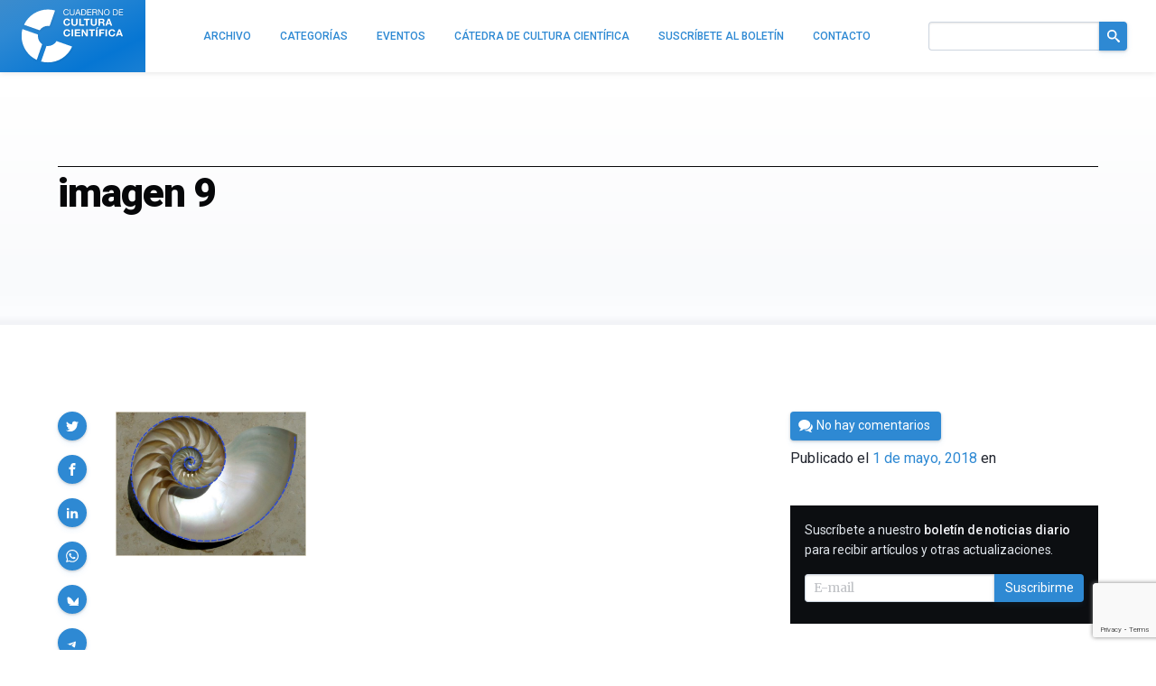

--- FILE ---
content_type: text/html; charset=utf-8
request_url: https://www.google.com/recaptcha/api2/anchor?ar=1&k=6LeZc0UqAAAAAG_qTmOkMLTth629yYxDdrPqdgHO&co=aHR0cHM6Ly9jdWx0dXJhY2llbnRpZmljYS5jb206NDQz&hl=en&v=9TiwnJFHeuIw_s0wSd3fiKfN&size=invisible&anchor-ms=20000&execute-ms=30000&cb=efa23jod9keg
body_size: 48088
content:
<!DOCTYPE HTML><html dir="ltr" lang="en"><head><meta http-equiv="Content-Type" content="text/html; charset=UTF-8">
<meta http-equiv="X-UA-Compatible" content="IE=edge">
<title>reCAPTCHA</title>
<style type="text/css">
/* cyrillic-ext */
@font-face {
  font-family: 'Roboto';
  font-style: normal;
  font-weight: 400;
  font-stretch: 100%;
  src: url(//fonts.gstatic.com/s/roboto/v48/KFO7CnqEu92Fr1ME7kSn66aGLdTylUAMa3GUBHMdazTgWw.woff2) format('woff2');
  unicode-range: U+0460-052F, U+1C80-1C8A, U+20B4, U+2DE0-2DFF, U+A640-A69F, U+FE2E-FE2F;
}
/* cyrillic */
@font-face {
  font-family: 'Roboto';
  font-style: normal;
  font-weight: 400;
  font-stretch: 100%;
  src: url(//fonts.gstatic.com/s/roboto/v48/KFO7CnqEu92Fr1ME7kSn66aGLdTylUAMa3iUBHMdazTgWw.woff2) format('woff2');
  unicode-range: U+0301, U+0400-045F, U+0490-0491, U+04B0-04B1, U+2116;
}
/* greek-ext */
@font-face {
  font-family: 'Roboto';
  font-style: normal;
  font-weight: 400;
  font-stretch: 100%;
  src: url(//fonts.gstatic.com/s/roboto/v48/KFO7CnqEu92Fr1ME7kSn66aGLdTylUAMa3CUBHMdazTgWw.woff2) format('woff2');
  unicode-range: U+1F00-1FFF;
}
/* greek */
@font-face {
  font-family: 'Roboto';
  font-style: normal;
  font-weight: 400;
  font-stretch: 100%;
  src: url(//fonts.gstatic.com/s/roboto/v48/KFO7CnqEu92Fr1ME7kSn66aGLdTylUAMa3-UBHMdazTgWw.woff2) format('woff2');
  unicode-range: U+0370-0377, U+037A-037F, U+0384-038A, U+038C, U+038E-03A1, U+03A3-03FF;
}
/* math */
@font-face {
  font-family: 'Roboto';
  font-style: normal;
  font-weight: 400;
  font-stretch: 100%;
  src: url(//fonts.gstatic.com/s/roboto/v48/KFO7CnqEu92Fr1ME7kSn66aGLdTylUAMawCUBHMdazTgWw.woff2) format('woff2');
  unicode-range: U+0302-0303, U+0305, U+0307-0308, U+0310, U+0312, U+0315, U+031A, U+0326-0327, U+032C, U+032F-0330, U+0332-0333, U+0338, U+033A, U+0346, U+034D, U+0391-03A1, U+03A3-03A9, U+03B1-03C9, U+03D1, U+03D5-03D6, U+03F0-03F1, U+03F4-03F5, U+2016-2017, U+2034-2038, U+203C, U+2040, U+2043, U+2047, U+2050, U+2057, U+205F, U+2070-2071, U+2074-208E, U+2090-209C, U+20D0-20DC, U+20E1, U+20E5-20EF, U+2100-2112, U+2114-2115, U+2117-2121, U+2123-214F, U+2190, U+2192, U+2194-21AE, U+21B0-21E5, U+21F1-21F2, U+21F4-2211, U+2213-2214, U+2216-22FF, U+2308-230B, U+2310, U+2319, U+231C-2321, U+2336-237A, U+237C, U+2395, U+239B-23B7, U+23D0, U+23DC-23E1, U+2474-2475, U+25AF, U+25B3, U+25B7, U+25BD, U+25C1, U+25CA, U+25CC, U+25FB, U+266D-266F, U+27C0-27FF, U+2900-2AFF, U+2B0E-2B11, U+2B30-2B4C, U+2BFE, U+3030, U+FF5B, U+FF5D, U+1D400-1D7FF, U+1EE00-1EEFF;
}
/* symbols */
@font-face {
  font-family: 'Roboto';
  font-style: normal;
  font-weight: 400;
  font-stretch: 100%;
  src: url(//fonts.gstatic.com/s/roboto/v48/KFO7CnqEu92Fr1ME7kSn66aGLdTylUAMaxKUBHMdazTgWw.woff2) format('woff2');
  unicode-range: U+0001-000C, U+000E-001F, U+007F-009F, U+20DD-20E0, U+20E2-20E4, U+2150-218F, U+2190, U+2192, U+2194-2199, U+21AF, U+21E6-21F0, U+21F3, U+2218-2219, U+2299, U+22C4-22C6, U+2300-243F, U+2440-244A, U+2460-24FF, U+25A0-27BF, U+2800-28FF, U+2921-2922, U+2981, U+29BF, U+29EB, U+2B00-2BFF, U+4DC0-4DFF, U+FFF9-FFFB, U+10140-1018E, U+10190-1019C, U+101A0, U+101D0-101FD, U+102E0-102FB, U+10E60-10E7E, U+1D2C0-1D2D3, U+1D2E0-1D37F, U+1F000-1F0FF, U+1F100-1F1AD, U+1F1E6-1F1FF, U+1F30D-1F30F, U+1F315, U+1F31C, U+1F31E, U+1F320-1F32C, U+1F336, U+1F378, U+1F37D, U+1F382, U+1F393-1F39F, U+1F3A7-1F3A8, U+1F3AC-1F3AF, U+1F3C2, U+1F3C4-1F3C6, U+1F3CA-1F3CE, U+1F3D4-1F3E0, U+1F3ED, U+1F3F1-1F3F3, U+1F3F5-1F3F7, U+1F408, U+1F415, U+1F41F, U+1F426, U+1F43F, U+1F441-1F442, U+1F444, U+1F446-1F449, U+1F44C-1F44E, U+1F453, U+1F46A, U+1F47D, U+1F4A3, U+1F4B0, U+1F4B3, U+1F4B9, U+1F4BB, U+1F4BF, U+1F4C8-1F4CB, U+1F4D6, U+1F4DA, U+1F4DF, U+1F4E3-1F4E6, U+1F4EA-1F4ED, U+1F4F7, U+1F4F9-1F4FB, U+1F4FD-1F4FE, U+1F503, U+1F507-1F50B, U+1F50D, U+1F512-1F513, U+1F53E-1F54A, U+1F54F-1F5FA, U+1F610, U+1F650-1F67F, U+1F687, U+1F68D, U+1F691, U+1F694, U+1F698, U+1F6AD, U+1F6B2, U+1F6B9-1F6BA, U+1F6BC, U+1F6C6-1F6CF, U+1F6D3-1F6D7, U+1F6E0-1F6EA, U+1F6F0-1F6F3, U+1F6F7-1F6FC, U+1F700-1F7FF, U+1F800-1F80B, U+1F810-1F847, U+1F850-1F859, U+1F860-1F887, U+1F890-1F8AD, U+1F8B0-1F8BB, U+1F8C0-1F8C1, U+1F900-1F90B, U+1F93B, U+1F946, U+1F984, U+1F996, U+1F9E9, U+1FA00-1FA6F, U+1FA70-1FA7C, U+1FA80-1FA89, U+1FA8F-1FAC6, U+1FACE-1FADC, U+1FADF-1FAE9, U+1FAF0-1FAF8, U+1FB00-1FBFF;
}
/* vietnamese */
@font-face {
  font-family: 'Roboto';
  font-style: normal;
  font-weight: 400;
  font-stretch: 100%;
  src: url(//fonts.gstatic.com/s/roboto/v48/KFO7CnqEu92Fr1ME7kSn66aGLdTylUAMa3OUBHMdazTgWw.woff2) format('woff2');
  unicode-range: U+0102-0103, U+0110-0111, U+0128-0129, U+0168-0169, U+01A0-01A1, U+01AF-01B0, U+0300-0301, U+0303-0304, U+0308-0309, U+0323, U+0329, U+1EA0-1EF9, U+20AB;
}
/* latin-ext */
@font-face {
  font-family: 'Roboto';
  font-style: normal;
  font-weight: 400;
  font-stretch: 100%;
  src: url(//fonts.gstatic.com/s/roboto/v48/KFO7CnqEu92Fr1ME7kSn66aGLdTylUAMa3KUBHMdazTgWw.woff2) format('woff2');
  unicode-range: U+0100-02BA, U+02BD-02C5, U+02C7-02CC, U+02CE-02D7, U+02DD-02FF, U+0304, U+0308, U+0329, U+1D00-1DBF, U+1E00-1E9F, U+1EF2-1EFF, U+2020, U+20A0-20AB, U+20AD-20C0, U+2113, U+2C60-2C7F, U+A720-A7FF;
}
/* latin */
@font-face {
  font-family: 'Roboto';
  font-style: normal;
  font-weight: 400;
  font-stretch: 100%;
  src: url(//fonts.gstatic.com/s/roboto/v48/KFO7CnqEu92Fr1ME7kSn66aGLdTylUAMa3yUBHMdazQ.woff2) format('woff2');
  unicode-range: U+0000-00FF, U+0131, U+0152-0153, U+02BB-02BC, U+02C6, U+02DA, U+02DC, U+0304, U+0308, U+0329, U+2000-206F, U+20AC, U+2122, U+2191, U+2193, U+2212, U+2215, U+FEFF, U+FFFD;
}
/* cyrillic-ext */
@font-face {
  font-family: 'Roboto';
  font-style: normal;
  font-weight: 500;
  font-stretch: 100%;
  src: url(//fonts.gstatic.com/s/roboto/v48/KFO7CnqEu92Fr1ME7kSn66aGLdTylUAMa3GUBHMdazTgWw.woff2) format('woff2');
  unicode-range: U+0460-052F, U+1C80-1C8A, U+20B4, U+2DE0-2DFF, U+A640-A69F, U+FE2E-FE2F;
}
/* cyrillic */
@font-face {
  font-family: 'Roboto';
  font-style: normal;
  font-weight: 500;
  font-stretch: 100%;
  src: url(//fonts.gstatic.com/s/roboto/v48/KFO7CnqEu92Fr1ME7kSn66aGLdTylUAMa3iUBHMdazTgWw.woff2) format('woff2');
  unicode-range: U+0301, U+0400-045F, U+0490-0491, U+04B0-04B1, U+2116;
}
/* greek-ext */
@font-face {
  font-family: 'Roboto';
  font-style: normal;
  font-weight: 500;
  font-stretch: 100%;
  src: url(//fonts.gstatic.com/s/roboto/v48/KFO7CnqEu92Fr1ME7kSn66aGLdTylUAMa3CUBHMdazTgWw.woff2) format('woff2');
  unicode-range: U+1F00-1FFF;
}
/* greek */
@font-face {
  font-family: 'Roboto';
  font-style: normal;
  font-weight: 500;
  font-stretch: 100%;
  src: url(//fonts.gstatic.com/s/roboto/v48/KFO7CnqEu92Fr1ME7kSn66aGLdTylUAMa3-UBHMdazTgWw.woff2) format('woff2');
  unicode-range: U+0370-0377, U+037A-037F, U+0384-038A, U+038C, U+038E-03A1, U+03A3-03FF;
}
/* math */
@font-face {
  font-family: 'Roboto';
  font-style: normal;
  font-weight: 500;
  font-stretch: 100%;
  src: url(//fonts.gstatic.com/s/roboto/v48/KFO7CnqEu92Fr1ME7kSn66aGLdTylUAMawCUBHMdazTgWw.woff2) format('woff2');
  unicode-range: U+0302-0303, U+0305, U+0307-0308, U+0310, U+0312, U+0315, U+031A, U+0326-0327, U+032C, U+032F-0330, U+0332-0333, U+0338, U+033A, U+0346, U+034D, U+0391-03A1, U+03A3-03A9, U+03B1-03C9, U+03D1, U+03D5-03D6, U+03F0-03F1, U+03F4-03F5, U+2016-2017, U+2034-2038, U+203C, U+2040, U+2043, U+2047, U+2050, U+2057, U+205F, U+2070-2071, U+2074-208E, U+2090-209C, U+20D0-20DC, U+20E1, U+20E5-20EF, U+2100-2112, U+2114-2115, U+2117-2121, U+2123-214F, U+2190, U+2192, U+2194-21AE, U+21B0-21E5, U+21F1-21F2, U+21F4-2211, U+2213-2214, U+2216-22FF, U+2308-230B, U+2310, U+2319, U+231C-2321, U+2336-237A, U+237C, U+2395, U+239B-23B7, U+23D0, U+23DC-23E1, U+2474-2475, U+25AF, U+25B3, U+25B7, U+25BD, U+25C1, U+25CA, U+25CC, U+25FB, U+266D-266F, U+27C0-27FF, U+2900-2AFF, U+2B0E-2B11, U+2B30-2B4C, U+2BFE, U+3030, U+FF5B, U+FF5D, U+1D400-1D7FF, U+1EE00-1EEFF;
}
/* symbols */
@font-face {
  font-family: 'Roboto';
  font-style: normal;
  font-weight: 500;
  font-stretch: 100%;
  src: url(//fonts.gstatic.com/s/roboto/v48/KFO7CnqEu92Fr1ME7kSn66aGLdTylUAMaxKUBHMdazTgWw.woff2) format('woff2');
  unicode-range: U+0001-000C, U+000E-001F, U+007F-009F, U+20DD-20E0, U+20E2-20E4, U+2150-218F, U+2190, U+2192, U+2194-2199, U+21AF, U+21E6-21F0, U+21F3, U+2218-2219, U+2299, U+22C4-22C6, U+2300-243F, U+2440-244A, U+2460-24FF, U+25A0-27BF, U+2800-28FF, U+2921-2922, U+2981, U+29BF, U+29EB, U+2B00-2BFF, U+4DC0-4DFF, U+FFF9-FFFB, U+10140-1018E, U+10190-1019C, U+101A0, U+101D0-101FD, U+102E0-102FB, U+10E60-10E7E, U+1D2C0-1D2D3, U+1D2E0-1D37F, U+1F000-1F0FF, U+1F100-1F1AD, U+1F1E6-1F1FF, U+1F30D-1F30F, U+1F315, U+1F31C, U+1F31E, U+1F320-1F32C, U+1F336, U+1F378, U+1F37D, U+1F382, U+1F393-1F39F, U+1F3A7-1F3A8, U+1F3AC-1F3AF, U+1F3C2, U+1F3C4-1F3C6, U+1F3CA-1F3CE, U+1F3D4-1F3E0, U+1F3ED, U+1F3F1-1F3F3, U+1F3F5-1F3F7, U+1F408, U+1F415, U+1F41F, U+1F426, U+1F43F, U+1F441-1F442, U+1F444, U+1F446-1F449, U+1F44C-1F44E, U+1F453, U+1F46A, U+1F47D, U+1F4A3, U+1F4B0, U+1F4B3, U+1F4B9, U+1F4BB, U+1F4BF, U+1F4C8-1F4CB, U+1F4D6, U+1F4DA, U+1F4DF, U+1F4E3-1F4E6, U+1F4EA-1F4ED, U+1F4F7, U+1F4F9-1F4FB, U+1F4FD-1F4FE, U+1F503, U+1F507-1F50B, U+1F50D, U+1F512-1F513, U+1F53E-1F54A, U+1F54F-1F5FA, U+1F610, U+1F650-1F67F, U+1F687, U+1F68D, U+1F691, U+1F694, U+1F698, U+1F6AD, U+1F6B2, U+1F6B9-1F6BA, U+1F6BC, U+1F6C6-1F6CF, U+1F6D3-1F6D7, U+1F6E0-1F6EA, U+1F6F0-1F6F3, U+1F6F7-1F6FC, U+1F700-1F7FF, U+1F800-1F80B, U+1F810-1F847, U+1F850-1F859, U+1F860-1F887, U+1F890-1F8AD, U+1F8B0-1F8BB, U+1F8C0-1F8C1, U+1F900-1F90B, U+1F93B, U+1F946, U+1F984, U+1F996, U+1F9E9, U+1FA00-1FA6F, U+1FA70-1FA7C, U+1FA80-1FA89, U+1FA8F-1FAC6, U+1FACE-1FADC, U+1FADF-1FAE9, U+1FAF0-1FAF8, U+1FB00-1FBFF;
}
/* vietnamese */
@font-face {
  font-family: 'Roboto';
  font-style: normal;
  font-weight: 500;
  font-stretch: 100%;
  src: url(//fonts.gstatic.com/s/roboto/v48/KFO7CnqEu92Fr1ME7kSn66aGLdTylUAMa3OUBHMdazTgWw.woff2) format('woff2');
  unicode-range: U+0102-0103, U+0110-0111, U+0128-0129, U+0168-0169, U+01A0-01A1, U+01AF-01B0, U+0300-0301, U+0303-0304, U+0308-0309, U+0323, U+0329, U+1EA0-1EF9, U+20AB;
}
/* latin-ext */
@font-face {
  font-family: 'Roboto';
  font-style: normal;
  font-weight: 500;
  font-stretch: 100%;
  src: url(//fonts.gstatic.com/s/roboto/v48/KFO7CnqEu92Fr1ME7kSn66aGLdTylUAMa3KUBHMdazTgWw.woff2) format('woff2');
  unicode-range: U+0100-02BA, U+02BD-02C5, U+02C7-02CC, U+02CE-02D7, U+02DD-02FF, U+0304, U+0308, U+0329, U+1D00-1DBF, U+1E00-1E9F, U+1EF2-1EFF, U+2020, U+20A0-20AB, U+20AD-20C0, U+2113, U+2C60-2C7F, U+A720-A7FF;
}
/* latin */
@font-face {
  font-family: 'Roboto';
  font-style: normal;
  font-weight: 500;
  font-stretch: 100%;
  src: url(//fonts.gstatic.com/s/roboto/v48/KFO7CnqEu92Fr1ME7kSn66aGLdTylUAMa3yUBHMdazQ.woff2) format('woff2');
  unicode-range: U+0000-00FF, U+0131, U+0152-0153, U+02BB-02BC, U+02C6, U+02DA, U+02DC, U+0304, U+0308, U+0329, U+2000-206F, U+20AC, U+2122, U+2191, U+2193, U+2212, U+2215, U+FEFF, U+FFFD;
}
/* cyrillic-ext */
@font-face {
  font-family: 'Roboto';
  font-style: normal;
  font-weight: 900;
  font-stretch: 100%;
  src: url(//fonts.gstatic.com/s/roboto/v48/KFO7CnqEu92Fr1ME7kSn66aGLdTylUAMa3GUBHMdazTgWw.woff2) format('woff2');
  unicode-range: U+0460-052F, U+1C80-1C8A, U+20B4, U+2DE0-2DFF, U+A640-A69F, U+FE2E-FE2F;
}
/* cyrillic */
@font-face {
  font-family: 'Roboto';
  font-style: normal;
  font-weight: 900;
  font-stretch: 100%;
  src: url(//fonts.gstatic.com/s/roboto/v48/KFO7CnqEu92Fr1ME7kSn66aGLdTylUAMa3iUBHMdazTgWw.woff2) format('woff2');
  unicode-range: U+0301, U+0400-045F, U+0490-0491, U+04B0-04B1, U+2116;
}
/* greek-ext */
@font-face {
  font-family: 'Roboto';
  font-style: normal;
  font-weight: 900;
  font-stretch: 100%;
  src: url(//fonts.gstatic.com/s/roboto/v48/KFO7CnqEu92Fr1ME7kSn66aGLdTylUAMa3CUBHMdazTgWw.woff2) format('woff2');
  unicode-range: U+1F00-1FFF;
}
/* greek */
@font-face {
  font-family: 'Roboto';
  font-style: normal;
  font-weight: 900;
  font-stretch: 100%;
  src: url(//fonts.gstatic.com/s/roboto/v48/KFO7CnqEu92Fr1ME7kSn66aGLdTylUAMa3-UBHMdazTgWw.woff2) format('woff2');
  unicode-range: U+0370-0377, U+037A-037F, U+0384-038A, U+038C, U+038E-03A1, U+03A3-03FF;
}
/* math */
@font-face {
  font-family: 'Roboto';
  font-style: normal;
  font-weight: 900;
  font-stretch: 100%;
  src: url(//fonts.gstatic.com/s/roboto/v48/KFO7CnqEu92Fr1ME7kSn66aGLdTylUAMawCUBHMdazTgWw.woff2) format('woff2');
  unicode-range: U+0302-0303, U+0305, U+0307-0308, U+0310, U+0312, U+0315, U+031A, U+0326-0327, U+032C, U+032F-0330, U+0332-0333, U+0338, U+033A, U+0346, U+034D, U+0391-03A1, U+03A3-03A9, U+03B1-03C9, U+03D1, U+03D5-03D6, U+03F0-03F1, U+03F4-03F5, U+2016-2017, U+2034-2038, U+203C, U+2040, U+2043, U+2047, U+2050, U+2057, U+205F, U+2070-2071, U+2074-208E, U+2090-209C, U+20D0-20DC, U+20E1, U+20E5-20EF, U+2100-2112, U+2114-2115, U+2117-2121, U+2123-214F, U+2190, U+2192, U+2194-21AE, U+21B0-21E5, U+21F1-21F2, U+21F4-2211, U+2213-2214, U+2216-22FF, U+2308-230B, U+2310, U+2319, U+231C-2321, U+2336-237A, U+237C, U+2395, U+239B-23B7, U+23D0, U+23DC-23E1, U+2474-2475, U+25AF, U+25B3, U+25B7, U+25BD, U+25C1, U+25CA, U+25CC, U+25FB, U+266D-266F, U+27C0-27FF, U+2900-2AFF, U+2B0E-2B11, U+2B30-2B4C, U+2BFE, U+3030, U+FF5B, U+FF5D, U+1D400-1D7FF, U+1EE00-1EEFF;
}
/* symbols */
@font-face {
  font-family: 'Roboto';
  font-style: normal;
  font-weight: 900;
  font-stretch: 100%;
  src: url(//fonts.gstatic.com/s/roboto/v48/KFO7CnqEu92Fr1ME7kSn66aGLdTylUAMaxKUBHMdazTgWw.woff2) format('woff2');
  unicode-range: U+0001-000C, U+000E-001F, U+007F-009F, U+20DD-20E0, U+20E2-20E4, U+2150-218F, U+2190, U+2192, U+2194-2199, U+21AF, U+21E6-21F0, U+21F3, U+2218-2219, U+2299, U+22C4-22C6, U+2300-243F, U+2440-244A, U+2460-24FF, U+25A0-27BF, U+2800-28FF, U+2921-2922, U+2981, U+29BF, U+29EB, U+2B00-2BFF, U+4DC0-4DFF, U+FFF9-FFFB, U+10140-1018E, U+10190-1019C, U+101A0, U+101D0-101FD, U+102E0-102FB, U+10E60-10E7E, U+1D2C0-1D2D3, U+1D2E0-1D37F, U+1F000-1F0FF, U+1F100-1F1AD, U+1F1E6-1F1FF, U+1F30D-1F30F, U+1F315, U+1F31C, U+1F31E, U+1F320-1F32C, U+1F336, U+1F378, U+1F37D, U+1F382, U+1F393-1F39F, U+1F3A7-1F3A8, U+1F3AC-1F3AF, U+1F3C2, U+1F3C4-1F3C6, U+1F3CA-1F3CE, U+1F3D4-1F3E0, U+1F3ED, U+1F3F1-1F3F3, U+1F3F5-1F3F7, U+1F408, U+1F415, U+1F41F, U+1F426, U+1F43F, U+1F441-1F442, U+1F444, U+1F446-1F449, U+1F44C-1F44E, U+1F453, U+1F46A, U+1F47D, U+1F4A3, U+1F4B0, U+1F4B3, U+1F4B9, U+1F4BB, U+1F4BF, U+1F4C8-1F4CB, U+1F4D6, U+1F4DA, U+1F4DF, U+1F4E3-1F4E6, U+1F4EA-1F4ED, U+1F4F7, U+1F4F9-1F4FB, U+1F4FD-1F4FE, U+1F503, U+1F507-1F50B, U+1F50D, U+1F512-1F513, U+1F53E-1F54A, U+1F54F-1F5FA, U+1F610, U+1F650-1F67F, U+1F687, U+1F68D, U+1F691, U+1F694, U+1F698, U+1F6AD, U+1F6B2, U+1F6B9-1F6BA, U+1F6BC, U+1F6C6-1F6CF, U+1F6D3-1F6D7, U+1F6E0-1F6EA, U+1F6F0-1F6F3, U+1F6F7-1F6FC, U+1F700-1F7FF, U+1F800-1F80B, U+1F810-1F847, U+1F850-1F859, U+1F860-1F887, U+1F890-1F8AD, U+1F8B0-1F8BB, U+1F8C0-1F8C1, U+1F900-1F90B, U+1F93B, U+1F946, U+1F984, U+1F996, U+1F9E9, U+1FA00-1FA6F, U+1FA70-1FA7C, U+1FA80-1FA89, U+1FA8F-1FAC6, U+1FACE-1FADC, U+1FADF-1FAE9, U+1FAF0-1FAF8, U+1FB00-1FBFF;
}
/* vietnamese */
@font-face {
  font-family: 'Roboto';
  font-style: normal;
  font-weight: 900;
  font-stretch: 100%;
  src: url(//fonts.gstatic.com/s/roboto/v48/KFO7CnqEu92Fr1ME7kSn66aGLdTylUAMa3OUBHMdazTgWw.woff2) format('woff2');
  unicode-range: U+0102-0103, U+0110-0111, U+0128-0129, U+0168-0169, U+01A0-01A1, U+01AF-01B0, U+0300-0301, U+0303-0304, U+0308-0309, U+0323, U+0329, U+1EA0-1EF9, U+20AB;
}
/* latin-ext */
@font-face {
  font-family: 'Roboto';
  font-style: normal;
  font-weight: 900;
  font-stretch: 100%;
  src: url(//fonts.gstatic.com/s/roboto/v48/KFO7CnqEu92Fr1ME7kSn66aGLdTylUAMa3KUBHMdazTgWw.woff2) format('woff2');
  unicode-range: U+0100-02BA, U+02BD-02C5, U+02C7-02CC, U+02CE-02D7, U+02DD-02FF, U+0304, U+0308, U+0329, U+1D00-1DBF, U+1E00-1E9F, U+1EF2-1EFF, U+2020, U+20A0-20AB, U+20AD-20C0, U+2113, U+2C60-2C7F, U+A720-A7FF;
}
/* latin */
@font-face {
  font-family: 'Roboto';
  font-style: normal;
  font-weight: 900;
  font-stretch: 100%;
  src: url(//fonts.gstatic.com/s/roboto/v48/KFO7CnqEu92Fr1ME7kSn66aGLdTylUAMa3yUBHMdazQ.woff2) format('woff2');
  unicode-range: U+0000-00FF, U+0131, U+0152-0153, U+02BB-02BC, U+02C6, U+02DA, U+02DC, U+0304, U+0308, U+0329, U+2000-206F, U+20AC, U+2122, U+2191, U+2193, U+2212, U+2215, U+FEFF, U+FFFD;
}

</style>
<link rel="stylesheet" type="text/css" href="https://www.gstatic.com/recaptcha/releases/9TiwnJFHeuIw_s0wSd3fiKfN/styles__ltr.css">
<script nonce="9X-aSA3Pf5bDU6yiqhGWeQ" type="text/javascript">window['__recaptcha_api'] = 'https://www.google.com/recaptcha/api2/';</script>
<script type="text/javascript" src="https://www.gstatic.com/recaptcha/releases/9TiwnJFHeuIw_s0wSd3fiKfN/recaptcha__en.js" nonce="9X-aSA3Pf5bDU6yiqhGWeQ">
      
    </script></head>
<body><div id="rc-anchor-alert" class="rc-anchor-alert"></div>
<input type="hidden" id="recaptcha-token" value="[base64]">
<script type="text/javascript" nonce="9X-aSA3Pf5bDU6yiqhGWeQ">
      recaptcha.anchor.Main.init("[\x22ainput\x22,[\x22bgdata\x22,\x22\x22,\[base64]/[base64]/[base64]/[base64]/[base64]/[base64]/[base64]/[base64]/[base64]/[base64]\\u003d\x22,\[base64]\x22,\x22GsKQw7hTw4nCu8OAwq1AA8OzwqEHC8K4wqrDlMKSw7bCphdRwoDCpjkWG8KJDcKVWcKqw7t4wqwvw7R/VFfChcO8E33Ch8KCMF1gw5bDkjwPUjTCiMOww54dwroWKxR/T8OgwqjDmFDDusOcZsK9YsKGC8OaYm7CrMOew7XDqSIFw4bDv8KJwpfDtyxTwr3CocK/wrRxw4x7w63DjlcEK3/[base64]/CnMKzAz5WBlfDn0DCh8KFwpLDlyk1w64Ew5fDoB3DgMKew6PCmWBkw51+w58PS8KywrXDvCvDsGM6an1+wrHChzrDgiXCqidpwqHCnALCrUsPw7c/[base64]/CqsO6SAvClFHCpVMFwqvDsMKvPsKHUcK/w59RwqrDqMOzwq8rw6/Cs8KPw7XCnyLDsUVuUsO/[base64]/CtUMPOMKjacOwwrjCtMOvw5/DnHfCssKgdX4yw7jDrknCqlzDpGjDu8KSwrM1woTCvsO5wr1ZRgxTCsOGTlcHwrXCkRF5WCFhSMOJY8Ouwp/DghYtwpHDiSh6w6rDvMOdwptVwqfCnHTCi1XCnMK3QcK0K8OPw7oUwrxrwqXCr8OTe1BeXSPChcK9w7RCw53CkQItw7FfCsKGwrDDoMKIAMK1wqPDt8K/[base64]/woDDuMO+w4LDpj3ClU4mw5jCo28uO8Orw6cEwo/DpybCvsKrR8KkwqnDicK8CMKtwpJIMQTDgsO6O1NEI3FgCkZaY1vClsOjBG08w6hPwq4DNShnw4vDoMKeFBduNMOQInpmJg0bVsK/c8OGA8OVIcKBwooVw5ERwo8RwoMfw51IbjAoAD1WwrQIcDbDsMKUwq9MwoLCpmrDuTTCgsO2w7PCgmvCmsOsYcOBw4ATworDhWYQDlYPAcKHaSUTVMKHNsK3VF/CjQPDhcOyGDZiw5ULw5UFw6XDoMO2UCcea8KrwrbCkBbDqHrCjMKjwrrDhnkReHUqwqNSw5XDokDDgx3CpA5kw7HDuGjDiQvDmi/DnsK+w5UDw4wDBkbChsO0wr9GwrR8G8KLw7LDtMOnwqnCujFSw4PClcKuJsOqwrfDjMOqw6Vmw5LDncKcw7oZwo3Cm8Kow7k2w6bDp3cfwoTCrMKXw6dZw6RWw70GMcK0SAzDkC3CsMKPwqYKwr3DhcOcfnjCl8Kywp/Ck0tLFcKKw7hiwp7CkMKKT8K3IRvCkwTCsiDDukUdN8KhVyjCtMKDwqFgwrgYRsKgwoLCjh/DicOLK2/CsH4RKMK3X8KPEFrCrSfCo1bDiFFGbMK3wpXDiQRiOU5xaDJOUk9ow6JALifDtWnDmMKjw5jCsWQzTVLDjwgKGFnCrcOHw5MhZ8KvWVYFwpRxXE5vw4vChcOPw4rCtSMhwqZMcBY0wqRiw6/CqDJ0woVhBsKPwqjCksO3w4giw5lHCsOFwoDDhMKNEMOXwrvDl1nDrh/Ch8OpwrHDiTsjGTZuwrnCgR3CvsKCJTHCjg1pw4DDky3Cjgwyw6V5wpDDuMO+wrBTwqDChSfDh8OWwpIXLA8cwpcgBMKAw5rCv0nDuA/[base64]/wpcgwqLDmW1ccsKlL8KVH8KUw4jDl3QvQ8K6F8KMVWzCrAbDhF3DtE9mdFDCsxEYw7/DjnvCgHQfU8K3w7rDt8OLw5HCiTBGOsO4PDhKw65pw73DnSnDqcKmw5NlwoLClMOJeMOsN8KfSMK4Q8O0wqciQsOpKEQVfMOFw4nCo8O2wrvCpMKYw47Ch8OQR2pmPVTCssOxDTNCdBghBTRcw4/CjcKLHQHCqsOlMk/CvGBOwo88w6jCrMKdw5dFAMO9wpMpRRbCvcOQw4kbCUDDhz5Zwq/[base64]/cndtacKyYMOcwp7DpcOxwpXDhMKpSTbDmcOkTMKyw7/DnsK6U3/DmX4Nw63DjsKJZyrCssOrwp/Dv0LCmMOgVsOTU8O4d8K7w4HCm8OBJ8OLwo5Mw5tHOMONw5VCwqxJV1h3wqFaw4rDi8OOwrB1wp7CncOAwolaw7bDi1DDoMOyw4/DjUgVasKOw4PDh3B2w51bWMO1w6ErBsKQUCMswq5DRMO4ERgiw5sZw7xPwptRa2FUERbDr8O+XB7CjTIXw6XDh8Kxw57Dr0zDnEHCg8K1w60Uw5zDpEFxG8Klw5N+w4HDkTzDsh/DrsOOwrPCggnCvsO8woTCp0nDqcOpwr3CvsKswr3DqXsRR8Oyw6Ikw7XCtsOoSm7CssOhfVLDk1DDsTAvw6XDrCfDvlrDsMKJVG3DjMKBw5NMW8KcUyI/IgbDknkrw6ZzAAPDn2TDjcOuw4UHw5hcw5lJDsOAw7BBCsKhwqwKQjYFw5zDqcOjOMOjNz01wqlIQ8KJwpJyIhpIw4DDg8Ogw7YaVSPCpsOfAsKbwrnCkcKSw4fDvz/Cs8K+NA/DnGjCrG7DqBZyI8KPwprCoDDCpFwvQRHDqEA3w5bDusOqIlkcw7t6wpBnwqTDr8KKw64Xw6RxwqXCk8KpfsOrdcKaF8KKwpbCm8KwwpMEU8OQXUB9wprDtsKIZQZnB384OmB+wqfCqAhxQzUqZD/Dhw7DtFbClXgQwq/CvDYPw5TClxjCnMOfw6IfdwsYFsKND3zDkcK3wqYzNQzCgXoMw4PDj8K/[base64]/[base64]/[base64]/DsMKWUCLDrMOeCBlcwph5csObb8O9D8OSMMK5wrTDlxsewq1vw6ECwq0uw4XCncKEwqzDk0rCiWTDgGJJcMOHYsOrwo9Iw7TDvCfDncOKe8OLw6MiYTA7w4lrwoQkb8K3w7g0PDEYw5DCtms5bcOsVmHChzdowp5mKXTCmsKBDMKVwqTCnTVMw4/CkMOPUhzDgnpow5MkD8KQY8OSAxVHBsOow7bDnMOSJF47YQsmwqTCui/DqxjDvMO1bRAmGMKvPsO3wogbM8Orw7LCiHDDlwzCuD/[base64]/[base64]/DusORNsOAwozCnsKpwoI5w7xZwqMvw4TDgcO2ZsOlcXjCrMKtRhQeMmvDojVocj7Cm8KwUcO7wogOw5R5w7BQw47Cp8K9woZkw63CgMKPw5A2w6vCrcKDwpx8N8KSCcO/RcKUNnhHVhLCmMOscMKiw6PDkcOsw7LCtlppwpXDrmxMFBvDrirDnFDCq8KEQlTCmcOINRMjwqTCi8KCwp4yYsKKw7hzw7dGwpprDhhyfMK0wpJ9w5/CjH/DlMOJISjCim7DisKNwpYWaEQzbALCrcOvWMKhc8KyCMKfw5Yhw6bDqsOiM8KNw4NOPMKKKi/Du2RfwoTCscKCw58Rw7nDvMK/w70LJsOdI8OMTsKyV8OzWiXChSdZw6ccwqfDiwVkwpPCqsK7wo7DuA0TfMOCw5lcamQnwpNLw55QYcKtasKOw7PDkgpqZcKkKD3CuxovwrBue2fDpsK3w4lzw7TCmMKfIwQBwoZlZx1QwrBDDsOfwppnbcKOworCqx53wpvDq8Oww7A/YhA9OcOaUQxkwp1MasKKw4vCncKlw44PwpnDsWN0wo11wrZPcE9aZcOSUkDDpg/CvcOJw51Tw5BAw4tRUF9UP8K9BC3CqcKDacObK2FdRSnDsnVHwpvDrXVbVsKTw704wqcSw4NvwpQfJG5aL8ODe8Ocw4BAwoR8w4nDkMK9NsK9wrREJjhRTMKnwo1eDkgeQAQ1wrjCmsORN8KYOMObOB7Cog7ClcOgC8KuJ2NuwqjDvsOORMKjwr87bcOABkTCkcKdw7/[base64]/CmMOiLjwsw4oawq7CtcOkw7/Co8OBwq/Ckh9Aw4LCucKWwrlawofDoggowrPDu8Kyw6NSwpsWEMKXG8Otw7TDiEFfRB97wrjDsMKQwrXCnFnDsnzDkwrCnCPDmUvDqn89wpUKdRTCrcK/w6LChMO6wrtkTxXCiMOHw4rDu0wMPcKMw7DDoht8wqxeP34UwogfIE3DpHM0w7URDlV8wofCuQAywqx2FcKaXSHDjmTCtMO4w7nDi8KhdcKswpsiwprDp8KbwqhzccOzwr3Co8KhNcKrYRXDo8KVXS/DihVnC8ORw4TCkMKZQcOSWMKiwqPCq1zDsTLCtTjCpybDgMKENg5Tw7sow5XCv8KlNSnCuSLDiHUGw5/CmMKobcKHwpMSw5B9wqzCv8KPX8OITB/CisKGw67ChBrCjW/CqsKJw5dUKMO6Z2sVYcKyOMKgD8KqMk5+LcK2wph1L3vCiMKlZsOkw4lZwrocdG1Ew4JEwrTDpMKwacOUwpEXw6jDpMKWwozDkBgmc8KGwpLDlArDqcOEw4cRwqNpwqrCjcKIw4LCgww5w4t5wpoOw6bCvhvCgndAaCZTOcKnw74CZ8Otwq/DimvDrsKfw6t0Y8OkCy3CuMKmXiczURkrwqV9woNAbUzDu8O7e0rDv8KhL1o9wqJjEMOuw6/CiSjCt3DCmTPDnsKTwobCo8OGUMK1ZljDmipiw4ZxasOZwqcfw7AJLsOsOgTDv8KzPcKJw7HDisOxXHkHCcK8w7fDk2x2wqrCrHHCh8K2EsO8FwHDqkbDoATCiMOCN1rDhiotwqhXW1sQC8KBw6NCIcO9w6TDukPDj3DDlcKBwqbDuRNdw5XDuCpVHMOzwovDqh/CrSB/w47CtkU1wo3DgsKyTcOmMcKjw5HCswNcexrCu0gAwoU0TA/[base64]/CmxI7Q8OlwqjDsMOkw7VBeMODOMOkwp7DtsOwcmhDwqvCpW7Dm8ODBMOEwpfCuzrDqDNTScOwEy5/OcObw7Njw7sBwoHCs8KwbSN5w5bDmxrDqsKlLRtSw4vDrSfCgcOCw6HDrnrDnUU7DGDCmQ8YBsOsw7zCo0rCtMOUEgTCqkFGJktGe8KhWUDCn8O7wo80woEow71aXsKqwqDDosO1wqnDrmrCqm4TAsKWEcOjHSLCi8O4QwQnbcO/c1tSOxLDscOTwq3DjSbDjcKjw4Ahw7I4wp4LwqY7RFbCp8OTFcKHEsK+KsKeW8Krwp9xw496XzANaWZnw4HCnH/DhDltw7zCvsKrSR0NZjjDpcOORTxlMMK/DijCqMKaAl4Dwr5hw6rCtMOsd2HCqxrDtMKawqXCosKiYxfCmXbDtG/[base64]/wo19wpEfaW7DicO6wq7Ci1w9acONH8KAUsKrewQIG8KHbMKAw7oMw5/Cr3loNQnDqhwaKcOKC2NlByAkHXcjIBTCt2zDiHHCiTUGwr0Tw6F1WsKsEVovCcKcw7fCjMOjwo/CsnpFw5k0Q8O1W8OBVnXConVAw5R+E3XCsizDjcOrw7DCrAtxQx7DnTQHXMKDwrR/H2R9E0V1UidrBnHCmVrCgMKvLyPDlVHDhzzCnijDgD3Duz7CmRjDlcOEIMK7NxXDr8OMdRZRMDB0QhHCo2c/dQV3ecKiw47Cu8O/XcKeP8OXb8KPJC5Wcyxww4bDgMK0YRhqw5TDpUjCocOnw7/Dm07CoR8Yw5FFw6gAJ8Kpw4TDoHgwwpHDv2XCg8KgGcOvw7I4FcK5THdpIcKIw59Iwr3DryrDnsOpw73DgcKKwqQGwpnDhFfDssOlMMKlw5HClMONwpnComXCinZPSGXCvAMTw64mw5/CpDjDrMKmw5jDjDoPP8OFw6rClsKzRMOzw7opw5XCscKQw7vDmsO1w7TDlcO+J0YVaRYpw4lDEMOjFsK8UyFMfhBBw4TDlMOewqNOwrLDnRk2wrEdwo7ChSvCti9jwrLDqQjDhMKIHigbXynCpsKVUMOqwrd/WMKUwrXCsxXCh8KwHcOpGT3DtCUvwrnCmC/CtBYzYcK6wo/DrhXCksKvL8K6Ki8TV8K0wrsxGBLDmj/Cq3s3ZMOPEsOnwqTDkQ/Dr8OdYCLDr2zCoGghXsOewrzDgw3CoTXDl2fCjkXCj3jDrh8xCjfCucO6G8Odw5zDhcO5dz5AwqPDqsOOw7c3egdOEMKmwoA5IsO3w6wxw5LDqMKUQlo/[base64]/Ds8OsaMK/e8KCYcO+ejAaC8KLwqHDlUt0wosGOgvDljrDsm3Du8O4D1cHw4/Dp8OSwpXCncOowqALwpc0w59cw5tvwqY6wrrDksKFw41nwplvXU7ClMKswowfwqxEw5sYHcOsGcKdw7XClcOTw4d8NXHDjsOJw53CgV/DrsKHw7zCoMONwoMuccOhS8K2S8OeQMOpwoJocsOYSw0Dw6rCnwRuw7dAw77CiAfDosOWTcOxEznDqcOfw6fDigpQwr04NT0cw40afMKtN8Oaw4BOAg46wqFhIUTChW1+ScO3Sh4WWsOiw47Cii4QZ8KvdsKoVcOuMH3CtEzDo8Omw5/CjMKswp/CoMOPY8Kkw70IbMO5wq0rwrnClXgNwpZJwq/DuCzDsXgpP8KbV8OBSTwwwoVAecObIcOZT1l9BFbCvjDDohrDgBfDvcOINsOPwrnDmlBkwokHH8OUJQnCv8OXw4VdZ15Lw5cxw71ocsOfwrAQKE/Dlwc7woMzwo87WlESw6fDl8Opb3HCswfCo8KNd8K5NMKKJA5+fsKjw7/CmsKowptLH8Kew7Z/FzkHZwTDlMKSw7U7wq8xOsKIw4EzMm1LDDzDoSlRwo/Co8KSw4HCiUlFw7gySDnCkMKnA39rwpPCjsObWQBhaWfDucOsw4Eyw6XDmMKSJl43wrdqUsOBVsKbBCrDtDZVw5hgw63Co8KQOsOdWzMMw7DCiEFJw7zCosOQw4/CokN0PFDClsKMw4s9U0hiZcOTFwBrwphzwqkPZnnDtMOWOMO/wp5Tw6UEwrcgwotzwrcvw4/Ck3nCiUMOB8OLIzsxZcOkB8OLIyrCsxshIDBbFiIfF8KqwrVIw5Uew5vDssKgOMKDAMOPw4bCicOrWWbDq8KLw4LDpAEUwoBHw4fCm8KdKMKzSsOqbAN4wqEzTMONGCwRwrrCrkHDrHpkw6loHA3DvMKhF1N9KiHDlcOrwqMFMsOVw5rCgsO7wp/DlAEVBUHCtMKMw6HDh0Yhw5DDucOHw4R0wofDrsKJw6XCpsKUS20Aw6fCkgLDmkw7wrTDmsK0wokpcMKgw4lSA8K8woYqC8Kvw6LCgMKXcMOHO8Kvw6jCrEDDvcKzw78ua8O/O8K2YMOow7fCusOPNcOmcATDgmshw5Zzw5fDisOeYsOBMMOiZcOUMFcoYg/CqjrCvcOGNxZowrQNwobDlBBkLVTDrR1+W8KYJ8OjwovCvcOqwqXCqgTCqnvDlVQuw6PCgwHClcOYwrXDtD7Ds8KdwrlWw6pyw6Ffw6k6KHnChBnDp38cw5/CnigNLsOqwoATwrhNM8KDw5HCssOJL8KywrPDnSrCtyLDmArDpMK4DRUWwr19ZV4HwqLDni4ePifCpsKZVcKnf1fDhMO2YsOfdsKcZnXDvQPCosORe3cJY8OcR8KewrfDvU/DuGtZwp7DjsOaYcOVw5bChVXDucO9w77DlsKyC8Ocwo/DvTFlw6QxLcKAw6/DpVRuRVnCmAFBw5/[base64]/DqEsUXhBxw4JbOlYZdTbCtcOvwrYrUC1NIFIlwoLDj2vDi3PChSnCjB/CsMKxBBojw7PDiDtJw6HCl8OOLyXDpcOMK8K5wpRFGcOvw6oWaxXDplDCjmTDjmAEwqggw6o2VMKgw6YfwrV+LB1rw7jCqS7CnwUww7o4fTfChMK0YywBwrUNWsOJQsOMwqjDm8K0c2hMwps/[base64]/ClcOxw5TDh2LCrjczAFsMDMOEw6BbO8OBw7vCosOcYMOlMcKAwrQ/wq/Dl1nCjcKDa3shKiPDnsKKVMOtwoTDvsKsaijCkTnDnkRKw4bDk8Ouwpgrw6DCiljDk1LDgyllUGIQJ8OUScO5asK0w7wSwo1DKE7DnG4pwqlTUUbCpMOBwqdDcMKDwo8BJ2djwoVzw7YWScOwQS7Dn3MYYsOHLCI8RsKHw6c5w7XDg8O0VQPDhyDDlw3Co8OBBh/DgMOew6vDpmLChMODw4PDuQ1Zw6rCvsOUB0RswoA6w4oRIy7CoWwKMcKGwotyw4HCoCV7wqsGcsOTVsO2w6XCg8KUw6PCnG0Dw7Fiwp/CncOcwqTDn1jCgcOOOsKjwoXCiwxcfBE/ERLDlsKdwoZtw5lZwq85K8OZAcKpwoTDhDjCjCEDw7wPSUTDpsKTwrAYeF8rGsKLwoo1J8OZU1ZGw7AawqZwBSfDm8Oiw4DCssO8KAJHwqHDlMKDwpDCvQ/[base64]/w7DCmlJNfMK3wpcVSiMLw7rDqw7DpcOBw5zDvcO4TsOJwqHCsMOhwqHCuChfwq53XMOqwq9fwoxNw4XDq8OhSmbCjFXDgQ96wp5NM8O8wozDvMKSVsOJw6rCjsK5w55BTSvDo8Kawr/CtsOObXHDpVxvwqbDjzVmw7vCiHXCkHVyUmMkecO+PFNkYUHDp07DrMOIwoDCocKFEGXCmRLCpzERDCzCkMKDwqp5w5Vhw61vwq5sMzrDjiLCjcOtQcOxesKoRWF6wrvChllUwp7DsSTDvcObEMONPg/CoMOsw63DssKuw4tSw7zCjMORw6LCvlxKw6twN1zCkMKPw6DCnsODRhkIYjkfwrQmaMKewr1DZcOxw6/DrcOywpDDrcKBw6IUw5/DlsO/w7pvwptCwqDCqRZIdcKAYENEwoPDpcOUwp59w4dHw5TDqSQSYcKZCcKMN2Z9FW1KeXszUCPClzXDhTzCr8OTwrEDwo/DtsOEA0kRIngAw4xMecOlwpTDqsO6w6ZWfsKKw4ULdsOVwp0sX8OVB0fCssKDSDjCtcOVNXcqCMKZw4xqcCJ2An/CncOEBFYHNADDghIIw7rDti5/[base64]/wprDo8KLacKQw5zCm8K0YVbDi8KiZsKPBsK7w5NxF8OkR1DDj8K5Vg/Dv8OQw7LDkMOQbsO7w7PDmUHDh8ODTsKvw6YeAz7ChsOrKsO6w7Vgwo1Rw4MPPsKNUGFwwpxUw4EmHMOhw4jClFVZZ8O8ZXVPwr/Dj8KZwrwPw7lkw4d3wpXCtsKSV8OQT8OlwoRww7rCrnjCtcKCFmpZE8K8N8K+eGl4bWPCqsOkVMKDw44PMcODwq0kwqUPwrprQcKYw7jCm8O2wqxSP8KJYMOpcBTDhcK4wo7DnMKewrnCh3NfNsK2wr/[base64]/CtxXDrcOCwrjCn27DusKBeDE0VHrCvRnDoMOZKcKYEFfClcK/D3IEUMOyaFjCjMKZN8OYw7dvaXkBw53DiMKpw7nDng8twojDisKSM8O7D8OgRAHDlEZFfy7DpkXCtinDtw0Nw61GYsOow6V1UsOWacKSWcOmwpAVewDDpcKswpNOEMOuw59nwp/DrUsuw5HCumpdIHwEBDjCsMOkw7Mmw7nCtcKPw5pOwprDtGgVwoQWYsKsPMOAb8KBw43ClMKgLkfCuGEuw4Eowo4Fw4UFwpxwaMOYw4vDkmcJDMOjWj/CrMKJd3XDu3M7XF7Dr3TDgnfDscKEw51HwqVLLCfDsTtGw7vDmsOFw4NnOsOpUzrDqWDDscOvw7tDQsKUw7wtXsOuwofCrMOzw57DscKpwo98w6wsVcO7wqUPwpvCoANIW8O5w6rCjSxawrjCicOHNgtcw4ZYwr3CscKKwrMxPsKhwpojwr/Ds8O6CsKDFcObw4AdJjrDuMOywpVIHRHDp0XCiTpUw6bCoVc+wqHCmMO3E8KtVz4DwqbDmcKoPWfDpsKnLUPDrVTDpD7Dqn4YTMOKRsKvbsOdwpRAwqwBw6HDisKdwo/Doj/[base64]/DMOTw41dLMOcL8OrwrADw6HDs8OEw73ClgfDqT/[base64]/K8O/[base64]/[base64]/DocK0wpRKXMO2worCuDc+w6rDp8O5XjnCvQ0FBj7CtGTDq8KGw5dmNADDpEXDmsOmwr4xwq7Dk0DDjQ5HwrvCpj/[base64]/CmCDCngbDsMKHBS7CmCbCmcKqw4ZEwq/[base64]/DnsKCKMKVwoYRLi7DvCAQXkjDtMO4DkfDpl/[base64]/DvinDp8Okw43CkC9bwq/DpgHCmsKbZcKzw5rCkQxkw4R7BcONw4pTGkzCp1MbZsOIwo/DlMOjw5PCsQlFwqc8eXXDnBLCuEDDgcOUbCkYw5LDtsOGw4fDiMKawrHCj8OHDTDCscKLw7nDmkYPwp3CoXjDlMOwVcK/wr/[base64]/DukzDpXEhwrZpdMOCw4/ChcKLWioqwpHChR7CoiVqwrkBw5TCmUwwQkQ5w6PClcKmGsKzDDfCvWXDrMK/wqTDmktpbcK4RVzDiQrCt8OMwrt4RGnClsK8bBo2GgTDhcOZwpFpw4zDkcK9w4nCssO9woHCnCvCl2kRBT1lw6PCusK7IXfDj8KuwqUywp3DosOrw5DClMOww5zCosO0wo3Ch8OWFsKCQ8K/w4/CpHFFwq3CgDcRJcOYBA1lCMO2w6APwqQOw7/CocOBaEglwoIoMMKPwqpXw7vCtDbCtX3CrlsIwqHCgV1Zw7dLP1HCrA7DosOTYsKYHDByJMOMdcOWG3XDhCnCt8KXWBzDncO/wobCkn46QsK/NsO0wrEwJMONw5vCuQMUw73CmcOBHWPDsBHCssOXw4rDjQbDi0smCcKOHQjDtlPCkMO8w5ofa8KuVz4Jb8Kpw4/CnC/Do8KmOsKHw5nCrMKjw5g+enXCvVnDiS4Aw4BYwrDDi8O/w6DCusKpwonDpQVwWsK/eUkJX0fDpUopwpvDuUzDtELCmsKjwrVBw5wgEMK/fsOibMKEw7EjbDzDjcOuw6l4RsOjUTTDqcKuwo7Dj8K1Xy7Cp2ciMcK7wrrCvEXCoC/CnyPCvMOeaMK/w68lIMOGUlMpIMOwwqjDhMOCw4U1TnvDv8Kxwq7DpjDCkhbDhnlnCsOiFMKBwpXCncOJwobCqHfDuMKBdsKBAEPDnsKZwopZH3nDnhjDsMKqYBdtw6VTw71yw4JAw7LCmMOZWsOow4vDnsOcSUIVwo95w485N8KJASpTw40Lw6LCu8KTeF1DcsO+wq/[base64]/CtsKBwpTCisOHYMOZesOXPcOGQQPCr8KtSh8zwrJXKMOSw5wCwoDCr8KUNRQHw7w2WMO6acKfTDPDg2DCv8KcPcO8CsKtacKBU2dOw4EAwr4Mw552fcOJw4zCl03DrsOSw5vDjcKvw7DClMKEw6zCtsOmw7rDiRJrci9JdsO9wp4/TU3CrgDDiC3Cm8KfMcKmw4scIMKpV8KYDsOMSHY1IMOSNAxvdTDDhj7DnGY2K8Ofw6/Cq8OpwrcqAXTDq1MhwqLDsFfClxp5wrnDncKKPhHDr2rCpMOSBmzDjnHCncOzHsOwWMKWw7HDicKewokVw73Cq8OfXGDCqxjCqXvCnVAjw4bCh30TTS9UJcOeOsK8w73DisKsJMOswqlDEsOUwrfDvMKYw6nDhcOjwoLDqhTDmQ/Cl0h9JXPDnzTCkgnCrMOkKcKXfEkCCnHCgcOQIHLDpsK+w6TDk8OnXC81wr7DkivDo8K9w7hgw5sxVsKoOsKgMcKZPirDh0nCl8OcAW1pw4F2wqNWwrvDqlY5ZGkiHMOsw59+SSzCu8KyccKUPsKLw7pvw6/DsC3CvwPCpRXDgsKXDcKbHWhPAysAVcKvDcOyMcO9N04Xw7LDtVTDv8KSAcKQwqnDocKwwpZmdMO/wojCtXrDt8KXw7jCrlZXwrNwwqvCkMKdw5LDiWjDt0U1woXCsMKOw4UiwpjDsTUwwo/[base64]/[base64]/DpcKzwpbCvjTDvQfCgcKEbVRqwpLCtSPCg2/Cij9HLMKMdcOCJlnCpMOYwqzDvsKscA3CnzQVBcOUE8OUwotyw4LCuMOSNMK1w6TCuAXChyzCjUQOScO/dSorw5XClV9TT8O7wrDClH/DvTo3wq1zwpBjCU3Ci13Dp0/Dqw7DlUbCkTDCqsOvwpcqw4hZw4TCpmNGwq97wofCsVnCg8K9w57DlMOBZ8Otw7JFFkJAwp7Cl8KFw4crw7XDr8KXRDHCvRXDsU/Dm8OjZcKTwpVYwq1Rw6NRw48WwpgNw57Du8Oxe8Oqwq3Cn8KyRcKSFMKtD8KHUcKkw6PCiW8Pw5YBwoBkwqfDoGDDq0/CvVfDnS3DiF3CoWslbGEQwpvCrTTDv8KjEm8hLxvCs8O4QjrDsALDmg/CnsKaw4rDusKJPWTDihoBwq4+w7N2wq14w74UaMKnN2puKFPCosKfw4l3w64sDMOPwrFGw7rDnEzCmMKjVcKCw6nCgsKtIsKlwonCusOcdcO+U8Klw47DtcOAwps/w7kUwqTDu3AiwrfCgw/DjcKSwrJJw4nDmMOPUnfCqcOvDVPDiHXCo8KDES3ClMOOwovDn0Bmw6lywqJDacO6UwhRWnJFw61WwpXDjSg6ZMOOFMOOVcO2w67CusOVHFzCh8OtR8KlGcK3wqQsw6Vuw6/[base64]/DiMKcS8OeVcKXwqBGwrfDq0/DkcKkKhjDjx/CtsOYw4FzGxDDn1ZkwoI1w7cXGl7DosOOw5B5Il7CssKKYhHDvGQ4wr3CrDzCjArDhjYmwobDnzfDugdbJH5Mw77Cky/ChMK1Vg50SsORHkTChcO/[base64]/DqMO0ORHCk3DDlsOow7bCkcONHsK/w5DDs1w1Ix9EX8OpaG9/EMO2AcOWCUtuwr3Co8O6d8KIel8iwrLDoVYSwq0mBcO2wqbCqnJrw40OCMOrw5XCrMOew47CosOMCcKacShMKQvDhMOww4I6w4lrUnM1w77DjFjDuMK0w5XCrMOBwo7CvMOlw44lWMKHayHCtkXDm8Ocwp5/GsKnO1PCqjXCm8KLw4XDmsKbeDbCh8KpN2fCoDQncsOUwqHDicKRw5I2FWJ5U33CisKsw6YIXMOeP3nDrcK5KmDCqsOywrtEYsKHWcKCQsKBPMK/wqBbwpLCkDYYwqlvw63DhxpmwrPCr0I/wr7DsWVqDsONwqpcw5XDilrCvlkOwpLCpcOKw5zCosKMw5h0G094fBPDqD4KUcKFQSHDgMKBUHRuR8OGw70GIikmKMO9w6DDrFzDksKxTsO7VMOiPsO4w7ZvemMaTyQTUipzwq3Dl3kFNA9qwqZWw6YTw6HDrx1WEzJSeTjCgMKvw70FYwYxb8O/wrLDs2HDhMO2ETHDrmJBTj9/wp7DvRM2wrhkRUXDvsORwqXCgCjDhBnDvScvw7zDuMKiwocPw5Y7PkzCncKHwq7DosOie8KdMMOQwo5Ww7UAcxzDh8OewrjCoBU+V13CocOgaMKKw7Rjwq/CvFVqE8OJOsK0YU/Dnm0CCj3Dr13DucO1woU2QsKIcMKIw6t1H8K4AcOiw4zCs33Cl8Ogw4grJsOFFS4tHsOuwrrCisO9w5PDgEZww6pNwqvCrV4ODmN3w6bCnALDpAwKSCcVLS59w7/[base64]/DrsOebsKYw7bCpRbDs1PDp2gDwrrDn8KSQcK7B8OKHF8Ywos2wqkvWz/[base64]/Cn8OXw7YJUMO7w6XCkSHDnMObw6Qhw6nDp8KUwojCqMKiw47Dh8Kmw69Lw4jDi8OqNX8BTMK7w6fDjcOsw4tXNhAbwp5SfmjCrijDgcO2w5jCqsKtVMKuUwzDmCoqwpU+w6F+wq7CpQHDgsOPSSHDoXzDgMK/wozDpBbDh2TCq8O2woFlOBTCrWIWwrdiw59ew55kAMOPCQ92w6HChMKQw4/CmA7Cri7Ck0nCikjCuzdiXcORXl9Ie8OfwrjDrT1mwrDCmlTCtsKsLMKBB2PDu8KOw6TCt3TDgTsaw7LCll4tCRcQwoQJP8KuHsKbw7LDhT/CnGrCqcKVd8KyDVtfQAVUw6rDo8KAw4/[base64]/CpsKfKTprw6dUw75cw5rCl8KLw6jCr8O/YjB5wr0xwrhxOQ3Co8Knw4krwqVWwrZiaT/DqcK6KDEQBi7ClMKCLsOmwrLDpMOKcMKkw6IMOMOkwoAIwqTCicKUS3tdwoExw5p1wqcTwrjDo8KgTcKow5NBeAzCmTcFw4s2bBwKwqgiw7XDssOFwrfDj8KZw5EKwp5cMnrDh8KNwoXDlD3CgMOhRsOSw73Cl8KHC8KUUMOIbDHDo8KbT2/DlcKBL8OdTkvCl8O0LcOsw7FXU8Ktw6TCq1VbwoonRhsswpzDskHDs8OJw7fDrMOSF0Vfw4vDl8KBwrnCs3zCnA1dwrB/acKwacOewqvCv8KcwpzCqkjCucOEbcKaesKTwoLDhnRkXkZxB8OWfsKaG8K0wqfChMKPw4ADw64ww6rClhEHw4/[base64]/[base64]/Dh0FRa8K2wo/Cokg+HBtcXwvDiHrDrgVSwpkyHAbCmWfDnzEGPsOYwqLClFXDuMKdHCt6wrhhfUIcw67DqMOuw7s4wqQJw6RYwoXDswxPXnvCpHALdcK7CMK7wprDgDPCmjfCpj0cUMKowpBBCSHCn8OAwrfCrxPCvcOKw6PDhkFDICfDqALCgcKywq1twpLCn30yw6/[base64]/wrdHZcKyGMKZw7hTw7lQe8KtZsKYJsOqPsOZwrwFBUXDq0DDqcOzw7zDocOoXcKkw7bDu8KWwqNiB8K8CMOHw496wrh9w6YFwqpZwpXCt8KqwoLDrRkhGsOuJcO8w7AIw5HDu8KOw5I8BwZHw4XDthgpAgbCoDsEDMKkw7o/wpbCjE57wrjCvzTDlsOXwozDrsOJw4vCnsK6wopXWcKTLyfCoMKWPMKvd8Kgwq8Fwp/Dgnx9wqPDgyUtw4rDsC4ldgXDmFLCq8KqwqLDtMOtw4hsFmt+w4DCucKxRsK6w4ViwpPCtsOow6fDn8KGGsOdw4TCtWkiwooGfysVwrkzV8O2WSFPw5M+wqbClHllwqfCn8KoIXICex/[base64]/[base64]/wpkGY8Oow4QzbMKewobDrsKRwpZhTsKlwqd5wp7DrAjCksKewrpqCMKme3BvwpnCmMO8CcK5ZgZWcsOxwo5ef8K5X8OWw4IiEhZOTsOqGsKWwrB8IMO3TcOKwq5aw53Cmj7DuMOGwoLCh1TCq8OnMV3DvcK6ScKxR8Obw5jDv1kvbsK/[base64]/PsODFcKIVMKswqZFwpITbcOfBF9Nw4vCj8KDwrHCoy4QdUzClBBTPcKfa1jCqUbCt1zDvMKwd8Okw4nCgsOtccOKWWHDlcOlwpR1wrMWS8Odwq/DuznCq8KJXhRfwqg/wrfCnT7DoyDCkR0qwpFuATzCjcOiwrzDqsK+acOYw6DCvwLDtGRsbyrCjAwmSR5/wrnCscOYNcO+w5Qtw7fCnlPDt8OdOmrCpMOMwoDCsG0Fw7JJwoDCkmzDpsOPwoEbwowLCCbDoCPCj8KFw4kcw4fCv8KpwrHCj8KYEBcQwqDDqiR/HE3CqcKKA8OYbMOywptSQsKrAcKlwq8MaQp+BSNtwoHDq1zCgnsHUsOsaW/[base64]/DpWMZwoRNw6Rpw5zCgAbDtgPCqMK+T0XClXHDsMK2IMOfHQVUDl3DhnUSwq7Cv8KjwrnDjsOuwqLDmCLCgnTCk1HDgSDDvMKdW8KBwrErwrBlUlh0wqvDl3p9w78gLkFmw5BNFsKWViTDsFRowoENfcKZC8KQwr85w4/[base64]/DpMOrwr9XwoMYworDtFAJTyHDjcKZAcKiw4VFUcOiVcKuPwXDisOxO0ULwq3CqcKAasKJAWPDizHCrMKSS8KlPsO2a8OvwrYqw4jDkwtew60/SsOUw5DDgsOUUCk+w5LCosOLb8K2UUE/wpVGJcOGwq9eK8KBFcKfwp8/w6HDs38hZ8KfOsK8KG/CjsOPR8O0w4fCtSgzNXJeOE1xXxIyw7zDnn1/dcOSw73DlMOJw6jDr8OVa8OAwrfDrMOiw4bDlg1iKMO+aB7ClMOWw5cNwr7DtcOfPcKgTQXDhkvCvklvw7/Cq8KRw6ZtF1c9IMOtM1bCqsKjwp7CpSdXJcOYfhPDnG91w67CmsKZMg3Dpn5Aw63CkwvCnDFXJVTCixAuAhIOM8Kqw4rDkCrDt8KtW2Akw71MwrLCgmYMNsKSPj/Dmio6w6nCsgsJbcOMwpvCtXhPfBvCjcKfcBlVYEPCmF9Kwrl5w7kYWwZjw44pe8OCWcOlF3IDXnVRwpHDnsKvdzXDvT48YRLCj0E4X8OzA8K3w7RKbgFNw78Nw53Cmx3CqcK5w7FxbnjDocOcXGvDnT4nw4dvETB1A3pfwq/DtcOdw5LCrMKvw4nDiHbCi1pxO8O0wqtqTsKKO0DCo2NKwoLCtMKywrzDnMOXwq3Doy3CkzHDh8OtwrMSwo/CmsOYQ2JLTsKBw7bDhG/CiSvClAPDrsKtMQ1wCW0GBmNLw7sTw6gEwqLCo8KfwoNvw7vDjn7DlmLCrBdrHMKaT0NXXsKMOsKLwqHDgMOESxhUw5XDp8K1wqoYwrTDlcK7FH3Dn8KGYA/Dr0EjwrspecKsP25jw7kYwrsvwpzDlTvCpCVowrvDisKSw4hOc8KbwrHDtsKpw6XDoR3CpnpcbSPDuMOuRC9rwrB1wpkFw5bDkQhdZcKUSX9BXlzCoMKuwonDs3QQwrAtNXYlLiVtw7FTEXYWw5VQwrI6fgMRwo/DvsO/w63DncOJw5ZjNMOow7jCkcOGIAzCqnjCiMOWRcOVesOMw6PDhMKoQCIHbV/Ctw4gEsOFZMKdZ0UsXHMgwpFWwr7DjcKSbyEsTsKVwrnDpsKeKcO6wqrDr8KNAWTDj0lmw7gzAEsyw6txw7LDqcKwDsKgWgIoccKRwosUfV92e2TDqcOow6UNworDrATDhhZHfWhewrd2wrXCvMOYwpxuwrjCnznDs8O/DsOdwqnDpsOMcU3DigTDnsOzwr8vc1A7wpl/w7l5w5TCnmLDvBUsesOWeyYNwq3CnRzCj8OZKMKkAsKpHcKyw47CgcK1w7B9TwZxw4/DjMK/[base64]/[base64]/DnnHCnMKwIsKQHDYJwrHDhMK/wpXCrktkw6XCrcKKw6QuDsOZGsOoKsKFUBVwWsOFw4HCiVoif8OyWnQ0WBXCjHfDrsKMFnZew57DomFJwp1mNibDtiJowrXDlQDCtAgtZVxswqjCuk98ccO1wr0Bwp/[base64]/ClMOVw6QgwqVUw7Zfw6HCvgPDunfCqWTCsBLDv8KOCMKTwofDt8Oxw7jCisKCw6nCiBx5M8OAWivDkDE2w4XCgXxWw7tqGX3CkS7CsWrCisOSfcOxK8OFUcOEZQZ/CmopwppmD8KRw4fCnX5qw79Gw4jCnsKwXcKZw751w57DmR/[base64]/RsK7woYHbictDSs3dH9nUMOnbwrCuVnCrlY1wr0Ew4LCgcOpDVw7w4VHa8KqwoXCjcKCw63Ch8Oew7DDoMOIDsOvwoclwp3CrG/DmsKBccOeTMOkTCLDiktUw54kR8OBw6vDhH1Hwrk6acK7KTrDicOtw6ZnwrXCmiomw7zCu1FQwoTDtzApwqo/wqNKP2PCkMOAMcOzw5IAwqjCscK+w5TCiG7Dn8KbQsKBw7LDqMKBRMOeworCh2nCgsOuPlfDrlAreMOxwrbCjsK5MTB/w74EwosvAVwPesOMwr3DhMKhwq3CuE3CpcOUw5hgYDLDpsKZR8KEw4TCmjsRwrzCp8OowoQNKsO6woRHVMKrNQHCjcO9OkDDo0TClwrDsA7DlsONw6UEwq/CrXxGFzB8wq/DgGvCoQAmPRgcUcO/UsK1MinCmMOCYTQZcmLDi2vDnsKuw4YBwp7CjsKew7Fdw6sxw4HCkQLCrcKvTl/[base64]/wrbCln7Dghx6w6DDmQbDvg/[base64]/wqd4w612wocqDMOCTQM6wrZnw5vCnMKeaFUowp7CpWAuX8Ojw7HCiMKAw6ksczXCj8K5UsO2BTbDiSvDt3bCt8KBTxXDgQPCp2DDu8KFw5TCqEMUB2s+dyQ4esK8OcK/w5rCtTnDv0oNw5/CiGBAOHXDkR7DmsOmwpXCgiw0YsOmwpYtw69pwr7DgsKdw7IGf8KwezIMwpplw7fCh8KkfXAjJiZBw5xgw741wqzCiDXCnsKQwqxyOcK4w5PDmEnCsEnCqcKTRAjCqARtGG/DvsKUEnQpPCfCosOVEgg/FMKjw7hRK8ODw7fCjA7DqGFhw594MBp5w64jBF/DiVbDpyTCv8KQwrfCryUGeFPCkWVowpTCtcK6PkJqPl7Ctw4Ic8KFwqnChFjCiCDCj8O6wrjDtjDCiEvCo8OowofCosKRSsOgwq1pLnJdA2HCkQHCjGhbw5bDp8OpWh4WN8OHwpfClnPCqSJGwrPDuktXb8KAR3XCoirCjMK+HMObORnDvsOga8K/Y8K9wprDiBM0GyzDvnk7woJOwoTDo8Kma8KRLsKvEMO+w7LDicOfwrZlwqkawqzDl3LCr0UyXmk9w50nw5jCiTFYXngVCCBhwokDdmFzD8OZwo3CoAXCngIQJsOiw55Zw7QLwqnDl8OwwpELdDLDq8KwVWDCv0UTwqp7woLCuMO3XMKfw6ZxwqTChWJjHsO8wpfDgF/Ckj/DuMK7\x22],null,[\x22conf\x22,null,\x226LeZc0UqAAAAAG_qTmOkMLTth629yYxDdrPqdgHO\x22,0,null,null,null,1,[21,125,63,73,95,87,41,43,42,83,102,105,109,121],[-3059940,940],0,null,null,null,null,0,null,0,null,700,1,null,0,\x22CvYBEg8I8ajhFRgAOgZUOU5CNWISDwjmjuIVGAA6BlFCb29IYxIPCPeI5jcYADoGb2lsZURkEg8I8M3jFRgBOgZmSVZJaGISDwjiyqA3GAE6BmdMTkNIYxIPCN6/tzcYADoGZWF6dTZkEg8I2NKBMhgAOgZBcTc3dmYSDgi45ZQyGAE6BVFCT0QwEg8I0tuVNxgAOgZmZmFXQWUSDwiV2JQyGAA6BlBxNjBuZBIPCMXziDcYADoGYVhvaWFjEg8IjcqGMhgBOgZPd040dGYSDgiK/Yg3GAA6BU1mSUk0GhkIAxIVHRTwl+M3Dv++pQYZxJ0JGZzijAIZ\x22,0,0,null,null,1,null,0,0],\x22https://culturacientifica.com:443\x22,null,[3,1,1],null,null,null,1,3600,[\x22https://www.google.com/intl/en/policies/privacy/\x22,\x22https://www.google.com/intl/en/policies/terms/\x22],\x220rFEcWUrE097zIlgI9k/EfQeOuni6r2/NOeNsLFSG38\\u003d\x22,1,0,null,1,1768502660585,0,0,[170],null,[174,72,220,250,90],\x22RC-ozPGWXIPErJTWQ\x22,null,null,null,null,null,\x220dAFcWeA5FWlZtomisKTxSd8XWiOqs6r5pl6AEeo9TlN7ptF2_aSv1IJmElzuyN8mTo0QH5YX03ir3D41vgVWtcSmvAhkn-f7oZA\x22,1768585460480]");
    </script></body></html>